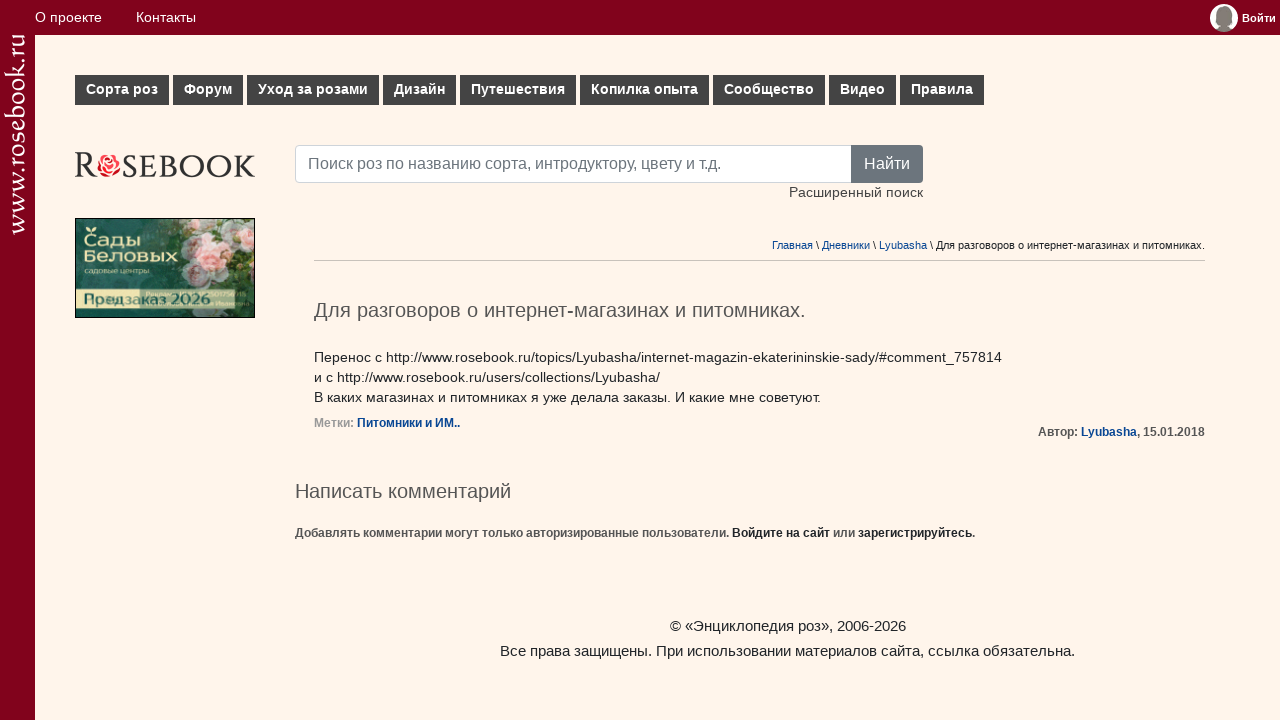

--- FILE ---
content_type: text/html; charset=utf-8
request_url: https://www.google.com/recaptcha/api2/aframe
body_size: 266
content:
<!DOCTYPE HTML><html><head><meta http-equiv="content-type" content="text/html; charset=UTF-8"></head><body><script nonce="tnOiY8r3PbLCZdiNUn0wVw">/** Anti-fraud and anti-abuse applications only. See google.com/recaptcha */ try{var clients={'sodar':'https://pagead2.googlesyndication.com/pagead/sodar?'};window.addEventListener("message",function(a){try{if(a.source===window.parent){var b=JSON.parse(a.data);var c=clients[b['id']];if(c){var d=document.createElement('img');d.src=c+b['params']+'&rc='+(localStorage.getItem("rc::a")?sessionStorage.getItem("rc::b"):"");window.document.body.appendChild(d);sessionStorage.setItem("rc::e",parseInt(sessionStorage.getItem("rc::e")||0)+1);localStorage.setItem("rc::h",'1768923563377');}}}catch(b){}});window.parent.postMessage("_grecaptcha_ready", "*");}catch(b){}</script></body></html>